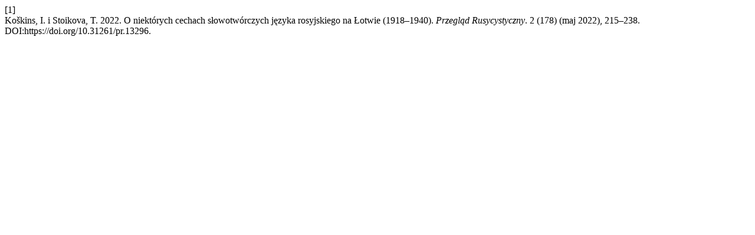

--- FILE ---
content_type: text/html; charset=UTF-8
request_url: https://journals.us.edu.pl/index.php/PR/citationstylelanguage/get/acm-sig-proceedings?submissionId=13296
body_size: 293
content:
<div class="csl-bib-body">
  <div class="csl-entry"><div class="csl-left-margin">[1]</div><div class="csl-right-inline">Koškins, I. i Stoikova, T. 2022. O niektórych cechach słowotwórczych języka rosyjskiego na Łotwie (1918–1940). <i>Przegląd Rusycystyczny</i>. 2 (178) (maj 2022), 215–238. DOI:https://doi.org/10.31261/pr.13296.</div></div>
</div>